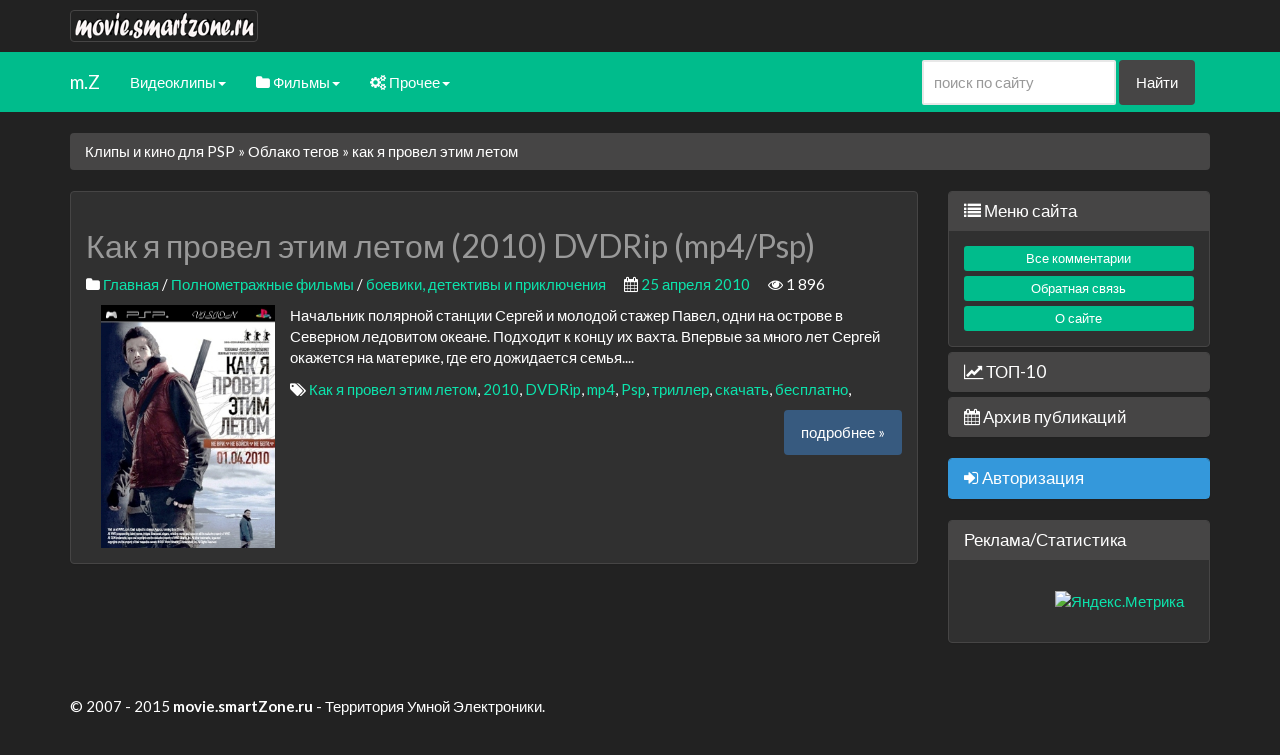

--- FILE ---
content_type: text/html; charset=utf-8
request_url: https://movie.smartzone.ru/tags/%D0%BA%D0%B0%D0%BA%20%D1%8F%20%D0%BF%D1%80%D0%BE%D0%B2%D0%B5%D0%BB%20%D1%8D%D1%82%D0%B8%D0%BC%20%D0%BB%D0%B5%D1%82%D0%BE%D0%BC/
body_size: 10431
content:
<!DOCTYPE html>
<html>
	<head>
		<title>как я провел этим летом » Фильмы и видео клипы для psp на Movie.smartZone.ru</title>
<meta name="charset" content="utf-8">
<meta name="title" content="как я провел этим летом » Фильмы и видео клипы для psp на Movie.smartZone.ru">
<meta name="description" content="Начальник полярной станции Сергей и молодой стажер Павел, одни на острове в Северном ледовитом океане. Подходит к концу их вахта. Впервые за много лет Сергей окажется на материке, где его дожидается семья.">
<meta name="keywords" content="pda video, psp music video, видео для psp, movie.smartzone.ru кино на смартфонах, музыкальное видео на кпк, фильмы на мобильных,">
<meta name="generator" content="DataLife Engine (https://dle-news.ru)">
<link rel="canonical" href="https://movie.smartzone.ru/tags/%D0%BA%D0%B0%D0%BA%20%D1%8F%20%D0%BF%D1%80%D0%BE%D0%B2%D0%B5%D0%BB%20%D1%8D%D1%82%D0%B8%D0%BC%20%D0%BB%D0%B5%D1%82%D0%BE%D0%BC/">
<link rel="alternate" type="application/rss+xml" title="Фильмы и видео клипы для psp на Movie.smartZone.ru" href="https://movie.smartzone.ru/rss.xml">
<link rel="search" type="application/opensearchdescription+xml" title="Фильмы и видео клипы для psp на Movie.smartZone.ru" href="https://movie.smartzone.ru/index.php?do=opensearch">
<meta property="twitter:card" content="summary">
<meta property="twitter:title" content="как я провел этим летом » Фильмы и видео клипы для psp на Movie.smartZone.ru">
<meta property="twitter:description" content="Начальник полярной станции Сергей и молодой стажер Павел, одни на острове в Северном ледовитом океане. Подходит к концу их вахта. Впервые за много лет Сергей окажется на материке, где его дожидается семья.">
<meta property="og:type" content="article">
<meta property="og:site_name" content="Фильмы и видео клипы для psp на Movie.smartZone.ru">
<meta property="og:title" content="как я провел этим летом » Фильмы и видео клипы для psp на Movie.smartZone.ru">
<meta property="og:description" content="Начальник полярной станции Сергей и молодой стажер Павел, одни на острове в Северном ледовитом океане. Подходит к концу их вахта. Впервые за много лет Сергей окажется на материке, где его дожидается семья.">

<script src="/engine/classes/min/index.php?g=general&amp;v=a5979"></script>
<script src="/engine/classes/min/index.php?f=engine/classes/js/jqueryui.js,engine/classes/js/dle_js.js&amp;v=a5979" defer></script>
<script type="application/ld+json">{"@context":"https://schema.org","@graph":[{"@type":"BreadcrumbList","@context":"https://schema.org/","itemListElement":[{"@type":"ListItem","position":1,"item":{"@id":"https://movie.smartzone.ru/","name":"Клипы и кино для PSP"}},{"@type":"ListItem","position":2,"item":{"@id":"https://movie.smartzone.ru/tags/","name":"Облако тегов"}},{"@type":"ListItem","position":3,"item":{"@id":"https://movie.smartzone.ru/tags/%D0%BA%D0%B0%D0%BA%20%D1%8F%20%D0%BF%D1%80%D0%BE%D0%B2%D0%B5%D0%BB%20%D1%8D%D1%82%D0%B8%D0%BC%20%D0%BB%D0%B5%D1%82%D0%BE%D0%BC/","name":"как я провел этим летом"}}]}]}</script>
		<meta name='yandex-verification' content='76a493633d5844d9' />
		<!-- Favicons -->
		<meta name="apple-mobile-web-app-capable" content="yes" />
		<link rel="apple-touch-startup-image" sizes="768x1004" href="/templates/tbs3/images/logo/startup.png" />
		<link rel="apple-touch-icon" href="/templates/tbs3/images/logo/touch-icon.png" />
		<link rel="shortcut icon" href="/favicon.ico" type="image/x-icon" />
		<!-- mobile tags -->
		<meta http-equiv="X-UA-Compatible" content="IE=edge">
		<meta name="viewport" content="width=device-width, initial-scale=1">
		<!-- Bootstrap -->
	<noindex>
		<link href="https://maxcdn.bootstrapcdn.com/bootstrap/3.3.7/css/bootstrap.min.css" rel="stylesheet" >
		<link href="https://maxcdn.bootstrapcdn.com/bootswatch/3.3.7/darkly/bootstrap.min.css" rel="stylesheet">
		<link href="https://maxcdn.bootstrapcdn.com/font-awesome/4.7.0/css/font-awesome.min.css" rel="stylesheet">	
	</noindex>
		<!-- DLE style -->
		<link rel="stylesheet" href="/templates/tbs3/css/engine.css">
		<link rel="stylesheet" href="/templates/tbs3/css/styles.css">
	<noindex>
		<!--[if lt IE 9]>
		  <script src="https://oss.maxcdn.com/html5shiv/3.7.2/html5shiv.min.js"></script>
		  <script src="https://oss.maxcdn.com/respond/1.4.2/respond.min.js"></script>
		<![endif]-->
	</noindex>

	<!-- DLE UniForm -->
	<link rel="stylesheet" href="/engine/classes/min/index.php?charset=utf-8&amp;f=/templates/tbs3/uniform/css/uniform.css&amp;01" />
	<script type="text/javascript" src="/engine/classes/min/index.php?charset=utf-8&amp;f=/templates/tbs3/uniform/js/jquery.magnificpopup.min.js,/templates/tbs3/uniform/js/jquery.ladda.min.js,/templates/tbs3/uniform/js/jquery.form.min.js,/templates/tbs3/uniform/js/uniform.js&amp;01"></script>
	<!-- /DLE UniForm -->



	</head>
	<body>
		<script>
<!--
var dle_root       = '/';
var dle_admin      = '';
var dle_login_hash = '28227e0f9ddbbd07fac7db4760ef0d2bb23f312c';
var dle_group      = 5;
var dle_skin       = 'tbs3';
var dle_wysiwyg    = '0';
var quick_wysiwyg  = '0';
var dle_min_search = '4';
var dle_act_lang   = ["Да", "Нет", "Ввод", "Отмена", "Сохранить", "Удалить", "Загрузка. Пожалуйста, подождите..."];
var menu_short     = 'Быстрое редактирование';
var menu_full      = 'Полное редактирование';
var menu_profile   = 'Просмотр профиля';
var menu_send      = 'Отправить сообщение';
var menu_uedit     = 'Админцентр';
var dle_info       = 'Информация';
var dle_confirm    = 'Подтверждение';
var dle_prompt     = 'Ввод информации';
var dle_req_field  = ["Заполните поле с именем", "Заполните поле с сообщением", "Заполните поле с темой сообщения"];
var dle_del_agree  = 'Вы действительно хотите удалить? Данное действие невозможно будет отменить';
var dle_spam_agree = 'Вы действительно хотите отметить пользователя как спамера? Это приведёт к удалению всех его комментариев';
var dle_c_title    = 'Отправка жалобы';
var dle_complaint  = 'Укажите текст Вашей жалобы для администрации:';
var dle_mail       = 'Ваш e-mail:';
var dle_big_text   = 'Выделен слишком большой участок текста.';
var dle_orfo_title = 'Укажите комментарий для администрации к найденной ошибке на странице:';
var dle_p_send     = 'Отправить';
var dle_p_send_ok  = 'Уведомление успешно отправлено';
var dle_save_ok    = 'Изменения успешно сохранены. Обновить страницу?';
var dle_reply_title= 'Ответ на комментарий';
var dle_tree_comm  = '0';
var dle_del_news   = 'Удалить статью';
var dle_sub_agree  = 'Вы действительно хотите подписаться на комментарии к данной публикации?';
var dle_unsub_agree  = 'Вы действительно хотите отписаться от комментариев к данной публикации?';
var dle_captcha_type  = '0';
var dle_share_interesting  = ["Поделиться ссылкой на выделенный текст", "Twitter", "Facebook", "Вконтакте", "Прямая ссылка:", "Нажмите правой клавишей мыши и выберите «Копировать ссылку»"];
var DLEPlayerLang     = {prev: 'Предыдущий',next: 'Следующий',play: 'Воспроизвести',pause: 'Пауза',mute: 'Выключить звук', unmute: 'Включить звук', settings: 'Настройки', enterFullscreen: 'На полный экран', exitFullscreen: 'Выключить полноэкранный режим', speed: 'Скорость', normal: 'Обычная', quality: 'Качество', pip: 'Режим PiP'};
var allow_dle_delete_news   = false;
var dle_search_delay   = false;
var dle_search_value   = '';
jQuery(function($){
FastSearch();
});
//-->
</script>
		<header>
			<div class="container">     
				<div class="row">
					<div class="col-xs-12 col-sm-12 col-md-12 col-lg-12">
						<div class="header-logo">
							<a href="/"><img src="/templates/movie2014/images/logo_mini.png" class="img-responsive img-thumbnail" alt="logo site"></a>
						</div>
					</div>
				</div>
			</div>
			
	<nav class="navbar navbar-static-top navbar-inverse" role="navigation">
	<div class="container">
	<!-- Brand and toggle get grouped for better mobile display -->
		<div class="navbar-header">
			<button type="button" class="navbar-toggle" data-toggle="collapse" data-target="#bs-example-navbar-collapse-1">
				<span class="sr-only">Toggle navigation</span>
				<span class="icon-bar"></span>
				<span class="icon-bar"></span>
				<span class="icon-bar"></span>
			</button>
			<a class="navbar-brand" href="/" title="перейти на главную страницу сайта movie.smartzone.ru">m.Z</a>
		</div>
		<!-- Collect the nav links, forms, and other content for toggling -->
		<div class="collapse navbar-collapse" id="bs-example-navbar-collapse-1">
			<ul class="nav navbar-nav">
				<li class="dropdown">
					<a href="#" class="dropdown-toggle" data-toggle="dropdown"><i class="icon-folder-close icon-white"> </i> Видеоклипы<b class="caret"></b></a>
					<ul class="dropdown-menu">
						<li><a href="/music_clips/">Все клипы</a></li>
				                        <li><a href="/music_clips/rus_music_video/">Русские исполнители</a></li>
				                        <li><a href="/music_clips/music_video/">Зарубежные клипы</a></li>
						<li class="divider"></li>
						<li class="dropdown-header"><b>По стилям</b></li>
				                        <li><a href="/tags/hip-hop/">hip-hop</a></li>
				                        <li><a href="/tags/house/">club, house</a></li>
				                        <li><a href="/tags/Pop/">pop</a></li>
						
					</ul>
				</li>
				<li class="dropdown">
					<a href="#" class="dropdown-toggle" data-toggle="dropdown"><i class="fa fa-folder"></i> Фильмы<b class="caret"></b></a>
					<ul class="dropdown-menu">
						<li><a href="/movie/fantastica/">Фантастика и фэнтези</a></li>
				                        <li><a href="/movie/traler/">Трейлеры</a></li>
				                        <li><a href="/movie/boevik/">Боевики, детективы</a></li>
				                        <li><a href="/movie/comedy/">Комедии</a></li>
				                        <li><a href="/movie/melodramas/">Мелодрамы и драмы</a></li>
				                        <li><a href="/movie/horror/">Ужастики и трилеры</a></li>
				                        <li><a href="/movie/animation/">Мультфильмы</a></li>
				                        <li><a href="/movie/doc_film/">Документальные фильмы</a></li>
					</ul>
				</li>             
				<li class="dropdown">
					<a href="#" class="dropdown-toggle" data-toggle="dropdown"><i class="fa fa-cogs"></i> Прочее<b class="caret"></b></a>
					<ul class="dropdown-menu">
						<li><a href="/soft_for_video/">Кодеки, проигрыватели и обработка видео</a></li>
                        				<li><a href="/software/">Прочий софт</a></li>
                        				<li><a href="/main/poleznoe/">Полезности и советы</a></li>
                        				<li><a href="/main/">Фильмы для мобильных (mp4)</a></li>
					</ul>
				</li>
			</ul>

								
			<form action="" name="searchform" method="post" id="s_form" class="navbar-form pull-right visible-md visible-lg" role="search" >
				<div class="form-group">
					<input type="hidden" name="do" value="search" />
					<input type="hidden" name="subaction" value="search" />
					<input class="form-control" placeholder="поиск по сайту" name="story" value="" type="text" id="story" />
				</div>
				<input class="btn btn-default" value="Найти" type="submit" />	
			</form>
								

		</div><!-- /.navbar-collapse -->
	 </div> 
	</nav>

		</header>

		<main>
			<div class="container"> 
				
				
				<div class="row">
	<div class="col-xs-12 col-sm-12 col-md-12 col-lg-12">
		<div class="breadcrumb">
			<a href="https://movie.smartzone.ru/">Клипы и кино для PSP</a> &raquo; <a href="https://movie.smartzone.ru/tags/">Облако тегов</a> &raquo; как я провел этим летом
		</div>
	</div>
</div>
				<div class="row">
					<div class="col-xs-12 col-sm-12 col-md-9 col-lg-9">
						
						<div class="col-xs-12 col-sm-12 col-md-12short-news">
	<div class="row">

		<div class="panel panel-default">
			<div class="panel-body">

				<a href="https://movie.smartzone.ru/main/10856-kak-ya-provel-yetim-letom-2010-dvdrip-mp4-psp.html" class="text-muted"><h2>Как я провел этим летом (2010) DVDRip (mp4/Psp)</h2></a>

				<p>
					<i class="fa fa-folder"></i> <a href="https://movie.smartzone.ru/main/">Главная</a> / <a href="https://movie.smartzone.ru/movie/">Полнометражные фильмы</a> / <a href="https://movie.smartzone.ru/movie/boevik/">боевики, детективы и приключения</a>&emsp;
					<i class="fa fa-calendar"></i> <a href="https://movie.smartzone.ru/2010/04/25/" >25 апреля 2010</a>&emsp;
					<i class="fa fa-eye"></i>  1 896
				</p>

				

					<div class="visible-sm visible-md visible-lg">
						<a href="https://movie.smartzone.ru/main/10856-kak-ya-provel-yetim-letom-2010-dvdrip-mp4-psp.html"><img src="/uploads/posts/2010-04/1272141001_selid.jpg" class="img-rounded img-responsive col-sm-3" alt="" /></a>
					</div>

					<div class="visible-xs col-xs-12">
						<p>
							<a href="https://movie.smartzone.ru/main/10856-kak-ya-provel-yetim-letom-2010-dvdrip-mp4-psp.html"><center><img src="/uploads/posts/2010-04/1272141001_selid.jpg" class="img-rounded img-responsive" alt="" /></center></a>
						</p>
					</div>
				

				<p>
					Начальник полярной станции Сергей и молодой стажер Павел, одни на острове в Северном ледовитом океане. Подходит к концу их вахта. Впервые за много лет Сергей окажется на материке, где его дожидается семья....
				</p>
				
					<p>
						<i class="fa fa-tags"></i> <a href="https://movie.smartzone.ru/tags/%D0%BA%D0%B0%D0%BA%20%D1%8F%20%D0%BF%D1%80%D0%BE%D0%B2%D0%B5%D0%BB%20%D1%8D%D1%82%D0%B8%D0%BC%20%D0%BB%D0%B5%D1%82%D0%BE%D0%BC/">Как я провел этим летом</a>, <a href="https://movie.smartzone.ru/tags/2010/">2010</a>, <a href="https://movie.smartzone.ru/tags/dvdrip/">DVDRip</a>, <a href="https://movie.smartzone.ru/tags/mp4/">mp4</a>, <a href="https://movie.smartzone.ru/tags/psp/">Psp</a>, <a href="https://movie.smartzone.ru/tags/%D1%82%D1%80%D0%B8%D0%BB%D0%BB%D0%B5%D1%80/">триллер</a>, <a href="https://movie.smartzone.ru/tags/%D1%81%D0%BA%D0%B0%D1%87%D0%B0%D1%82%D1%8C/">скачать</a>, <a href="https://movie.smartzone.ru/tags/%D0%B1%D0%B5%D1%81%D0%BF%D0%BB%D0%B0%D1%82%D0%BD%D0%BE/">бесплатно</a>, <a href="https://movie.smartzone.ru/tags//"></a>
					</p>
				
				
				<div class="hidden-xs">
					<p class="text-right">
						<a class="btn btn-primary" href="https://movie.smartzone.ru/main/10856-kak-ya-provel-yetim-letom-2010-dvdrip-mp4-psp.html">подробнее &raquo;</a>
					</p>
				</div>

				<div class="visible-xs">
					<p>
						<a class="btn btn-primary btn-block" href="https://movie.smartzone.ru/main/10856-kak-ya-provel-yetim-letom-2010-dvdrip-mp4-psp.html">подробнее &raquo;</a>
					</p>
				</div>

			</div>
		</div>

	</div>
</div>
					</div>
					<div class="col-xs-12 col-sm-12 col-md-3 col-lg-3">
						<div class="panel-group" id="accordion">

	<div class="panel panel-default">
		<div class="panel-heading">
			<h4 class="panel-title"><a data-toggle="collapse" data-parent="#accordion" href="#collapseSB01"><i class="fa fa-list"></i> Меню сайта</a></h4>
		</div>
		<div id="collapseSB01" class="panel-collapse collapse in">
			<div class="panel-body">
			<a href="/?do=lastcomments" class="btn btn-success btn-block btn-xs">Все комментарии</a>
			<a data-uf-open="/engine/ajax/uniform/uniform.php" data-uf-settings='{"formConfig": "feedback"}' class="btn btn-success btn-block btn-xs">Обратная связь</a>
			<!--noindex--><a href="http://smartzone.ru/about.html" target="_blank" class="btn btn-success btn-block btn-xs">О сайте</a><!--/noindex-->
			</div>
		</div>
	</div>


	<div class="panel panel-default">
		<div class="panel-heading">
			<h4 class="panel-title"><a data-toggle="collapse" data-parent="#accordion" href="#collapseSB03"><i class="fa fa-line-chart"></i> ТОП-10</a></h4>
		</div>
		<div id="collapseSB03" class="panel-collapse collapse">
			
			<ul class="list-group">
				
			</ul>
		</div>
	</div>

	<div class="panel panel-default">
		<div class="panel-heading">
			<h4 class="panel-title"><a data-toggle="collapse" data-parent="#accordion" href="#collapseSB05"><i class="fa fa-calendar"></i> Архив публикаций</a></h4>
		</div>
		<div id="collapseSB05" class="panel-collapse collapse">
			<div class="panel-body">
				<ul class="list-unstyled">
					<a class="archives" href="https://movie.smartzone.ru/2024/02/"><b>Февраль 2024 (6)</b></a><br /><a class="archives" href="https://movie.smartzone.ru/2024/01/"><b>Январь 2024 (2)</b></a><br /><a class="archives" href="https://movie.smartzone.ru/2023/12/"><b>Декабрь 2023 (3)</b></a><br /><a class="archives" href="https://movie.smartzone.ru/2023/11/"><b>Ноябрь 2023 (8)</b></a><br /><a class="archives" href="https://movie.smartzone.ru/2023/10/"><b>Октябрь 2023 (2)</b></a><br /><a class="archives" href="https://movie.smartzone.ru/2023/09/"><b>Сентябрь 2023 (1)</b></a><br /><div id="dle_news_archive" style="display:none;"><a class="archives" href="https://movie.smartzone.ru/2023/07/"><b>Июль 2023 (2)</b></a><br /><a class="archives" href="https://movie.smartzone.ru/2023/06/"><b>Июнь 2023 (2)</b></a><br /><a class="archives" href="https://movie.smartzone.ru/2023/05/"><b>Май 2023 (6)</b></a><br /><a class="archives" href="https://movie.smartzone.ru/2023/04/"><b>Апрель 2023 (2)</b></a><br /><a class="archives" href="https://movie.smartzone.ru/2023/03/"><b>Март 2023 (6)</b></a><br /><a class="archives" href="https://movie.smartzone.ru/2023/02/"><b>Февраль 2023 (5)</b></a><br /><a class="archives" href="https://movie.smartzone.ru/2023/01/"><b>Январь 2023 (11)</b></a><br /><a class="archives" href="https://movie.smartzone.ru/2022/12/"><b>Декабрь 2022 (19)</b></a><br /><a class="archives" href="https://movie.smartzone.ru/2022/11/"><b>Ноябрь 2022 (14)</b></a><br /><a class="archives" href="https://movie.smartzone.ru/2022/10/"><b>Октябрь 2022 (9)</b></a><br /><a class="archives" href="https://movie.smartzone.ru/2022/09/"><b>Сентябрь 2022 (5)</b></a><br /><a class="archives" href="https://movie.smartzone.ru/2022/08/"><b>Август 2022 (5)</b></a><br /><a class="archives" href="https://movie.smartzone.ru/2022/06/"><b>Июнь 2022 (7)</b></a><br /><a class="archives" href="https://movie.smartzone.ru/2022/05/"><b>Май 2022 (8)</b></a><br /><a class="archives" href="https://movie.smartzone.ru/2022/04/"><b>Апрель 2022 (6)</b></a><br /><a class="archives" href="https://movie.smartzone.ru/2022/03/"><b>Март 2022 (5)</b></a><br /><a class="archives" href="https://movie.smartzone.ru/2022/02/"><b>Февраль 2022 (10)</b></a><br /><a class="archives" href="https://movie.smartzone.ru/2022/01/"><b>Январь 2022 (15)</b></a><br /><a class="archives" href="https://movie.smartzone.ru/2021/12/"><b>Декабрь 2021 (32)</b></a><br /><a class="archives" href="https://movie.smartzone.ru/2021/11/"><b>Ноябрь 2021 (47)</b></a><br /><a class="archives" href="https://movie.smartzone.ru/2021/10/"><b>Октябрь 2021 (51)</b></a><br /><a class="archives" href="https://movie.smartzone.ru/2021/09/"><b>Сентябрь 2021 (46)</b></a><br /><a class="archives" href="https://movie.smartzone.ru/2021/08/"><b>Август 2021 (36)</b></a><br /><a class="archives" href="https://movie.smartzone.ru/2021/07/"><b>Июль 2021 (52)</b></a><br /><a class="archives" href="https://movie.smartzone.ru/2021/06/"><b>Июнь 2021 (43)</b></a><br /><a class="archives" href="https://movie.smartzone.ru/2021/05/"><b>Май 2021 (46)</b></a><br /><a class="archives" href="https://movie.smartzone.ru/2021/04/"><b>Апрель 2021 (55)</b></a><br /><a class="archives" href="https://movie.smartzone.ru/2021/03/"><b>Март 2021 (43)</b></a><br /><a class="archives" href="https://movie.smartzone.ru/2021/02/"><b>Февраль 2021 (45)</b></a><br /><a class="archives" href="https://movie.smartzone.ru/2021/01/"><b>Январь 2021 (43)</b></a><br /><a class="archives" href="https://movie.smartzone.ru/2020/12/"><b>Декабрь 2020 (43)</b></a><br /><a class="archives" href="https://movie.smartzone.ru/2020/11/"><b>Ноябрь 2020 (31)</b></a><br /><a class="archives" href="https://movie.smartzone.ru/2020/10/"><b>Октябрь 2020 (79)</b></a><br /><a class="archives" href="https://movie.smartzone.ru/2020/09/"><b>Сентябрь 2020 (59)</b></a><br /><a class="archives" href="https://movie.smartzone.ru/2020/08/"><b>Август 2020 (76)</b></a><br /><a class="archives" href="https://movie.smartzone.ru/2020/07/"><b>Июль 2020 (73)</b></a><br /><a class="archives" href="https://movie.smartzone.ru/2020/06/"><b>Июнь 2020 (68)</b></a><br /><a class="archives" href="https://movie.smartzone.ru/2020/05/"><b>Май 2020 (58)</b></a><br /><a class="archives" href="https://movie.smartzone.ru/2020/04/"><b>Апрель 2020 (79)</b></a><br /><a class="archives" href="https://movie.smartzone.ru/2020/03/"><b>Март 2020 (76)</b></a><br /><a class="archives" href="https://movie.smartzone.ru/2020/02/"><b>Февраль 2020 (51)</b></a><br /><a class="archives" href="https://movie.smartzone.ru/2020/01/"><b>Январь 2020 (15)</b></a><br /><a class="archives" href="https://movie.smartzone.ru/2019/12/"><b>Декабрь 2019 (7)</b></a><br /><a class="archives" href="https://movie.smartzone.ru/2019/11/"><b>Ноябрь 2019 (8)</b></a><br /><a class="archives" href="https://movie.smartzone.ru/2019/10/"><b>Октябрь 2019 (6)</b></a><br /><a class="archives" href="https://movie.smartzone.ru/2019/09/"><b>Сентябрь 2019 (52)</b></a><br /><a class="archives" href="https://movie.smartzone.ru/2019/08/"><b>Август 2019 (74)</b></a><br /><a class="archives" href="https://movie.smartzone.ru/2019/07/"><b>Июль 2019 (81)</b></a><br /><a class="archives" href="https://movie.smartzone.ru/2019/06/"><b>Июнь 2019 (65)</b></a><br /><a class="archives" href="https://movie.smartzone.ru/2019/05/"><b>Май 2019 (71)</b></a><br /><a class="archives" href="https://movie.smartzone.ru/2019/04/"><b>Апрель 2019 (72)</b></a><br /><a class="archives" href="https://movie.smartzone.ru/2019/03/"><b>Март 2019 (62)</b></a><br /><a class="archives" href="https://movie.smartzone.ru/2019/02/"><b>Февраль 2019 (62)</b></a><br /><a class="archives" href="https://movie.smartzone.ru/2019/01/"><b>Январь 2019 (53)</b></a><br /><a class="archives" href="https://movie.smartzone.ru/2018/12/"><b>Декабрь 2018 (54)</b></a><br /><a class="archives" href="https://movie.smartzone.ru/2018/11/"><b>Ноябрь 2018 (87)</b></a><br /><a class="archives" href="https://movie.smartzone.ru/2018/10/"><b>Октябрь 2018 (74)</b></a><br /><a class="archives" href="https://movie.smartzone.ru/2018/09/"><b>Сентябрь 2018 (79)</b></a><br /><a class="archives" href="https://movie.smartzone.ru/2018/08/"><b>Август 2018 (76)</b></a><br /><a class="archives" href="https://movie.smartzone.ru/2018/07/"><b>Июль 2018 (67)</b></a><br /><a class="archives" href="https://movie.smartzone.ru/2018/06/"><b>Июнь 2018 (82)</b></a><br /><a class="archives" href="https://movie.smartzone.ru/2018/05/"><b>Май 2018 (64)</b></a><br /><a class="archives" href="https://movie.smartzone.ru/2018/04/"><b>Апрель 2018 (74)</b></a><br /><a class="archives" href="https://movie.smartzone.ru/2018/03/"><b>Март 2018 (73)</b></a><br /><a class="archives" href="https://movie.smartzone.ru/2018/02/"><b>Февраль 2018 (27)</b></a><br /><a class="archives" href="https://movie.smartzone.ru/2018/01/"><b>Январь 2018 (20)</b></a><br /><a class="archives" href="https://movie.smartzone.ru/2017/12/"><b>Декабрь 2017 (15)</b></a><br /><a class="archives" href="https://movie.smartzone.ru/2017/11/"><b>Ноябрь 2017 (18)</b></a><br /><a class="archives" href="https://movie.smartzone.ru/2017/10/"><b>Октябрь 2017 (8)</b></a><br /><a class="archives" href="https://movie.smartzone.ru/2017/09/"><b>Сентябрь 2017 (6)</b></a><br /><a class="archives" href="https://movie.smartzone.ru/2017/08/"><b>Август 2017 (6)</b></a><br /><a class="archives" href="https://movie.smartzone.ru/2017/07/"><b>Июль 2017 (6)</b></a><br /><a class="archives" href="https://movie.smartzone.ru/2017/06/"><b>Июнь 2017 (14)</b></a><br /><a class="archives" href="https://movie.smartzone.ru/2017/05/"><b>Май 2017 (23)</b></a><br /><a class="archives" href="https://movie.smartzone.ru/2017/04/"><b>Апрель 2017 (18)</b></a><br /><a class="archives" href="https://movie.smartzone.ru/2017/03/"><b>Март 2017 (28)</b></a><br /><a class="archives" href="https://movie.smartzone.ru/2017/02/"><b>Февраль 2017 (29)</b></a><br /><a class="archives" href="https://movie.smartzone.ru/2017/01/"><b>Январь 2017 (17)</b></a><br /><a class="archives" href="https://movie.smartzone.ru/2016/12/"><b>Декабрь 2016 (8)</b></a><br /><a class="archives" href="https://movie.smartzone.ru/2016/11/"><b>Ноябрь 2016 (9)</b></a><br /><a class="archives" href="https://movie.smartzone.ru/2016/10/"><b>Октябрь 2016 (7)</b></a><br /><a class="archives" href="https://movie.smartzone.ru/2016/09/"><b>Сентябрь 2016 (1)</b></a><br /><a class="archives" href="https://movie.smartzone.ru/2016/08/"><b>Август 2016 (4)</b></a><br /><a class="archives" href="https://movie.smartzone.ru/2016/07/"><b>Июль 2016 (3)</b></a><br /><a class="archives" href="https://movie.smartzone.ru/2016/06/"><b>Июнь 2016 (2)</b></a><br /><a class="archives" href="https://movie.smartzone.ru/2016/05/"><b>Май 2016 (4)</b></a><br /><a class="archives" href="https://movie.smartzone.ru/2016/04/"><b>Апрель 2016 (7)</b></a><br /><a class="archives" href="https://movie.smartzone.ru/2016/03/"><b>Март 2016 (6)</b></a><br /><a class="archives" href="https://movie.smartzone.ru/2016/02/"><b>Февраль 2016 (4)</b></a><br /><a class="archives" href="https://movie.smartzone.ru/2016/01/"><b>Январь 2016 (9)</b></a><br /><a class="archives" href="https://movie.smartzone.ru/2015/12/"><b>Декабрь 2015 (8)</b></a><br /><a class="archives" href="https://movie.smartzone.ru/2015/11/"><b>Ноябрь 2015 (7)</b></a><br /><a class="archives" href="https://movie.smartzone.ru/2015/10/"><b>Октябрь 2015 (9)</b></a><br /><a class="archives" href="https://movie.smartzone.ru/2015/09/"><b>Сентябрь 2015 (5)</b></a><br /><a class="archives" href="https://movie.smartzone.ru/2015/08/"><b>Август 2015 (4)</b></a><br /><a class="archives" href="https://movie.smartzone.ru/2015/07/"><b>Июль 2015 (4)</b></a><br /><a class="archives" href="https://movie.smartzone.ru/2015/06/"><b>Июнь 2015 (6)</b></a><br /><a class="archives" href="https://movie.smartzone.ru/2015/05/"><b>Май 2015 (5)</b></a><br /><a class="archives" href="https://movie.smartzone.ru/2015/04/"><b>Апрель 2015 (11)</b></a><br /><a class="archives" href="https://movie.smartzone.ru/2015/03/"><b>Март 2015 (11)</b></a><br /><a class="archives" href="https://movie.smartzone.ru/2015/02/"><b>Февраль 2015 (10)</b></a><br /><a class="archives" href="https://movie.smartzone.ru/2015/01/"><b>Январь 2015 (11)</b></a><br /><a class="archives" href="https://movie.smartzone.ru/2014/12/"><b>Декабрь 2014 (16)</b></a><br /><a class="archives" href="https://movie.smartzone.ru/2014/11/"><b>Ноябрь 2014 (12)</b></a><br /><a class="archives" href="https://movie.smartzone.ru/2014/10/"><b>Октябрь 2014 (10)</b></a><br /><a class="archives" href="https://movie.smartzone.ru/2014/09/"><b>Сентябрь 2014 (5)</b></a><br /><a class="archives" href="https://movie.smartzone.ru/2014/08/"><b>Август 2014 (6)</b></a><br /><a class="archives" href="https://movie.smartzone.ru/2014/07/"><b>Июль 2014 (17)</b></a><br /><a class="archives" href="https://movie.smartzone.ru/2014/06/"><b>Июнь 2014 (7)</b></a><br /><a class="archives" href="https://movie.smartzone.ru/2014/05/"><b>Май 2014 (15)</b></a><br /><a class="archives" href="https://movie.smartzone.ru/2014/04/"><b>Апрель 2014 (12)</b></a><br /><a class="archives" href="https://movie.smartzone.ru/2014/03/"><b>Март 2014 (12)</b></a><br /><a class="archives" href="https://movie.smartzone.ru/2014/02/"><b>Февраль 2014 (12)</b></a><br /><a class="archives" href="https://movie.smartzone.ru/2014/01/"><b>Январь 2014 (11)</b></a><br /><a class="archives" href="https://movie.smartzone.ru/2013/12/"><b>Декабрь 2013 (6)</b></a><br /><a class="archives" href="https://movie.smartzone.ru/2013/11/"><b>Ноябрь 2013 (10)</b></a><br /><a class="archives" href="https://movie.smartzone.ru/2013/10/"><b>Октябрь 2013 (13)</b></a><br /><a class="archives" href="https://movie.smartzone.ru/2013/09/"><b>Сентябрь 2013 (11)</b></a><br /><a class="archives" href="https://movie.smartzone.ru/2013/08/"><b>Август 2013 (8)</b></a><br /><a class="archives" href="https://movie.smartzone.ru/2013/07/"><b>Июль 2013 (4)</b></a><br /><a class="archives" href="https://movie.smartzone.ru/2013/06/"><b>Июнь 2013 (14)</b></a><br /><a class="archives" href="https://movie.smartzone.ru/2013/05/"><b>Май 2013 (13)</b></a><br /><a class="archives" href="https://movie.smartzone.ru/2013/04/"><b>Апрель 2013 (46)</b></a><br /><a class="archives" href="https://movie.smartzone.ru/2013/03/"><b>Март 2013 (30)</b></a><br /><a class="archives" href="https://movie.smartzone.ru/2013/02/"><b>Февраль 2013 (38)</b></a><br /><a class="archives" href="https://movie.smartzone.ru/2013/01/"><b>Январь 2013 (35)</b></a><br /><a class="archives" href="https://movie.smartzone.ru/2012/12/"><b>Декабрь 2012 (40)</b></a><br /><a class="archives" href="https://movie.smartzone.ru/2012/11/"><b>Ноябрь 2012 (43)</b></a><br /><a class="archives" href="https://movie.smartzone.ru/2012/10/"><b>Октябрь 2012 (40)</b></a><br /><a class="archives" href="https://movie.smartzone.ru/2012/09/"><b>Сентябрь 2012 (30)</b></a><br /><a class="archives" href="https://movie.smartzone.ru/2012/08/"><b>Август 2012 (26)</b></a><br /><a class="archives" href="https://movie.smartzone.ru/2012/07/"><b>Июль 2012 (3)</b></a><br /><a class="archives" href="https://movie.smartzone.ru/2012/06/"><b>Июнь 2012 (23)</b></a><br /><a class="archives" href="https://movie.smartzone.ru/2012/05/"><b>Май 2012 (28)</b></a><br /><a class="archives" href="https://movie.smartzone.ru/2012/04/"><b>Апрель 2012 (46)</b></a><br /><a class="archives" href="https://movie.smartzone.ru/2012/03/"><b>Март 2012 (60)</b></a><br /><a class="archives" href="https://movie.smartzone.ru/2012/02/"><b>Февраль 2012 (81)</b></a><br /><a class="archives" href="https://movie.smartzone.ru/2012/01/"><b>Январь 2012 (65)</b></a><br /><a class="archives" href="https://movie.smartzone.ru/2011/12/"><b>Декабрь 2011 (57)</b></a><br /><a class="archives" href="https://movie.smartzone.ru/2011/11/"><b>Ноябрь 2011 (31)</b></a><br /><a class="archives" href="https://movie.smartzone.ru/2011/10/"><b>Октябрь 2011 (79)</b></a><br /><a class="archives" href="https://movie.smartzone.ru/2011/09/"><b>Сентябрь 2011 (10)</b></a><br /><a class="archives" href="https://movie.smartzone.ru/2011/08/"><b>Август 2011 (22)</b></a><br /><a class="archives" href="https://movie.smartzone.ru/2011/07/"><b>Июль 2011 (46)</b></a><br /><a class="archives" href="https://movie.smartzone.ru/2011/06/"><b>Июнь 2011 (37)</b></a><br /><a class="archives" href="https://movie.smartzone.ru/2011/05/"><b>Май 2011 (36)</b></a><br /><a class="archives" href="https://movie.smartzone.ru/2011/04/"><b>Апрель 2011 (31)</b></a><br /><a class="archives" href="https://movie.smartzone.ru/2011/03/"><b>Март 2011 (49)</b></a><br /><a class="archives" href="https://movie.smartzone.ru/2011/02/"><b>Февраль 2011 (32)</b></a><br /><a class="archives" href="https://movie.smartzone.ru/2011/01/"><b>Январь 2011 (83)</b></a><br /><a class="archives" href="https://movie.smartzone.ru/2010/12/"><b>Декабрь 2010 (145)</b></a><br /><a class="archives" href="https://movie.smartzone.ru/2010/11/"><b>Ноябрь 2010 (121)</b></a><br /><a class="archives" href="https://movie.smartzone.ru/2010/10/"><b>Октябрь 2010 (54)</b></a><br /><a class="archives" href="https://movie.smartzone.ru/2010/09/"><b>Сентябрь 2010 (62)</b></a><br /><a class="archives" href="https://movie.smartzone.ru/2010/08/"><b>Август 2010 (146)</b></a><br /><a class="archives" href="https://movie.smartzone.ru/2010/07/"><b>Июль 2010 (221)</b></a><br /><a class="archives" href="https://movie.smartzone.ru/2010/06/"><b>Июнь 2010 (211)</b></a><br /><a class="archives" href="https://movie.smartzone.ru/2010/05/"><b>Май 2010 (199)</b></a><br /><a class="archives" href="https://movie.smartzone.ru/2010/04/"><b>Апрель 2010 (189)</b></a><br /><a class="archives" href="https://movie.smartzone.ru/2010/03/"><b>Март 2010 (150)</b></a><br /><a class="archives" href="https://movie.smartzone.ru/2010/02/"><b>Февраль 2010 (188)</b></a><br /><a class="archives" href="https://movie.smartzone.ru/2010/01/"><b>Январь 2010 (248)</b></a><br /><a class="archives" href="https://movie.smartzone.ru/2009/12/"><b>Декабрь 2009 (184)</b></a><br /><a class="archives" href="https://movie.smartzone.ru/2009/11/"><b>Ноябрь 2009 (156)</b></a><br /><a class="archives" href="https://movie.smartzone.ru/2009/10/"><b>Октябрь 2009 (173)</b></a><br /><a class="archives" href="https://movie.smartzone.ru/2009/09/"><b>Сентябрь 2009 (117)</b></a><br /><a class="archives" href="https://movie.smartzone.ru/2009/08/"><b>Август 2009 (134)</b></a><br /><a class="archives" href="https://movie.smartzone.ru/2009/07/"><b>Июль 2009 (164)</b></a><br /><a class="archives" href="https://movie.smartzone.ru/2009/06/"><b>Июнь 2009 (159)</b></a><br /><a class="archives" href="https://movie.smartzone.ru/2009/05/"><b>Май 2009 (100)</b></a><br /><a class="archives" href="https://movie.smartzone.ru/2009/04/"><b>Апрель 2009 (38)</b></a><br /><a class="archives" href="https://movie.smartzone.ru/2009/03/"><b>Март 2009 (133)</b></a><br /><a class="archives" href="https://movie.smartzone.ru/2009/02/"><b>Февраль 2009 (174)</b></a><br /><a class="archives" href="https://movie.smartzone.ru/2009/01/"><b>Январь 2009 (166)</b></a><br /><a class="archives" href="https://movie.smartzone.ru/2008/12/"><b>Декабрь 2008 (255)</b></a><br /><a class="archives" href="https://movie.smartzone.ru/2008/11/"><b>Ноябрь 2008 (132)</b></a><br /><a class="archives" href="https://movie.smartzone.ru/2008/10/"><b>Октябрь 2008 (45)</b></a><br /><a class="archives" href="https://movie.smartzone.ru/2008/09/"><b>Сентябрь 2008 (122)</b></a><br /><a class="archives" href="https://movie.smartzone.ru/2008/08/"><b>Август 2008 (124)</b></a><br /><a class="archives" href="https://movie.smartzone.ru/2008/07/"><b>Июль 2008 (15)</b></a><br /><a class="archives" href="https://movie.smartzone.ru/2008/06/"><b>Июнь 2008 (18)</b></a><br /><a class="archives" href="https://movie.smartzone.ru/2008/05/"><b>Май 2008 (36)</b></a><br /><a class="archives" href="https://movie.smartzone.ru/2008/04/"><b>Апрель 2008 (68)</b></a><br /><a class="archives" href="https://movie.smartzone.ru/2008/03/"><b>Март 2008 (51)</b></a><br /><a class="archives" href="https://movie.smartzone.ru/2008/02/"><b>Февраль 2008 (22)</b></a><br /><a class="archives" href="https://movie.smartzone.ru/2008/01/"><b>Январь 2008 (15)</b></a><br /><a class="archives" href="https://movie.smartzone.ru/2007/12/"><b>Декабрь 2007 (24)</b></a><br /><a class="archives" href="https://movie.smartzone.ru/2007/11/"><b>Ноябрь 2007 (13)</b></a><br /><a class="archives" href="https://movie.smartzone.ru/2007/10/"><b>Октябрь 2007 (16)</b></a><br /><a class="archives" href="https://movie.smartzone.ru/2007/09/"><b>Сентябрь 2007 (34)</b></a><br /><a class="archives" href="https://movie.smartzone.ru/2007/08/"><b>Август 2007 (6)</b></a><br /><a class="archives" href="https://movie.smartzone.ru/2007/07/"><b>Июль 2007 (28)</b></a><br /><a class="archives" href="https://movie.smartzone.ru/2007/06/"><b>Июнь 2007 (18)</b></a><br /><a class="archives" href="https://movie.smartzone.ru/2007/05/"><b>Май 2007 (30)</b></a><br /><a class="archives" href="https://movie.smartzone.ru/2007/04/"><b>Апрель 2007 (48)</b></a><br /><a class="archives" href="https://movie.smartzone.ru/2007/03/"><b>Март 2007 (65)</b></a><br /><a class="archives" href="https://movie.smartzone.ru/2007/02/"><b>Февраль 2007 (65)</b></a><br /></div><div id="dle_news_archive_link" ><br /><a class="archives" onclick="$('#dle_news_archive').toggle('blind',{},700); return false;" href="#">Показать / скрыть весь архив</a></div>
				</ul>
			</div>
		</div>
	</div>

</div>

<div class="panel panel-info">
	<div class="panel-heading">
		<h4 class="panel-title">
			<a href="#" data-toggle="modal" data-target="#LoginModal">
				
				<i class="fa fa-sign-in"></i> Авторизация
			</a>
		</h4>
	</div>
</div>


<div class="panel panel-default hidden-xs">
	<div class="panel-heading">
		<h4 class="panel-title"><a data-toggle="collapse" data-parent="#accordion" href="#collapseSB04">Реклама/Статистика</a></h4>
	</div>
	<div id="collapseSB04" class="panel-collapse collapse in">
		<div class="panel-body"> 
			<p>
				<div style=\"padding: 5px;\">
<script type="text/javascript">
<!--
var _acic={dataProvider:10};(function(){var e=document.createElement("script");e.type="text/javascript";e.async=true;e.src="https://www.acint.net/aci.js";var t=document.getElementsByTagName("script")[0];t.parentNode.insertBefore(e,t)})()
//-->
</script>
</div>
			</p>
			
			
			<p>   
			       	<noindex>
<!--Openstat--><span id="openstat2078751"></span><script type="text/javascript">
var openstat = { counter: 2078751, image: 5012, next: openstat, track_links: "all" }; document.write(unescape("%3Cscript%20src=%22http" +
(("https:" == document.location.protocol) ? "s" : "") +
"://openstat.net/cnt.js%22%20defer=%22defer%22%3E%3C/script%3E"));
</script><!--/Openstat-->

<!--LiveInternet counter--><script type="text/javascript"><!--
document.write("<a href=\'http://www.liveinternet.ru/click\' "+
"target=_blank><img src=\'http://counter.yadro.ru/hit?t15.6;r"+
escape(document.referrer)+((typeof(screen)=="undefined")?"":
";s"+screen.width+"*"+screen.height+"*"+(screen.colorDepth?
screen.colorDepth:screen.pixelDepth))+";u"+escape(document.URL)+
";"+Math.random()+
"\' alt=\'\' title=\'LiveInternet: показано число просмотров за 24 часа, посетителей за 24 часа и за сегодн\\я\' "+
"border=0 width=88 height=31><\/a>")//--></script><!--/LiveInternet-->



<!-- Yandex.Metrika informer -->
<a href="http://metrika.yandex.ru/stat/?id=6087601&amp;from=informer"
target="_blank" rel="nofollow"><img src="//bs.yandex.ru/informer/6087601/3_1_FFFFFFFF_EFEFEFFF_0_pageviews"
style="width:88px; height:31px; border:0;" alt="Яндекс.Метрика" title="Яндекс.Метрика: данные за сегодня (просмотры, визиты и уникальные посетители)" onclick="try{Ya.Metrika.informer({i:this,id:6087601,type:0,lang:\'ru\'});return false}catch(e){}"/></a>
<!-- /Yandex.Metrika informer -->

<!-- Yandex.Metrika counter -->
<div style="display:none;"><script type="text/javascript">
(function(w, c) {
    (w[c] = w[c] || []).push(function() {
        try {
            w.yaCounter6087601 = new Ya.Metrika({id:6087601, enableAll: true, webvisor:true});
        }
        catch(e) { }
    });
})(window, "yandex_metrika_callbacks");
</script></div>
<script src="//mc.yandex.ru/metrika/watch.js" type="text/javascript" defer="defer"></script>
<noscript><div><img src="//mc.yandex.ru/watch/6087601" style="position:absolute; left:-9999px;" alt="" /></div></noscript>
<!-- /Yandex.Metrika counter -->




</noindex>
			</p>
	          		
		</div>
	</div>
</div>

					</div>
				</div>
			</div>
		</main>

		<footer>
			<!-- <div class="row bg-grey">
	<div class="container">
		
			<div class="col-md-3 col-sm-6 col-xs-6">
				<p>
					<ul class="list-unstyled">
						<li><a href="#">Портфолио</a></li>
						<li><a href="#">Продукты</a></li>
						<li><a href="#">Проекты</a></li>
						<li><a href="#">Инструкции</a></li>
						
					</ul>
				</p>
			</div>
			<div class="col-md-3 col-sm-6 col-xs-6">
				<p>	
					<ul class="list-unstyled">
						<li><a href="#">Страница контактов</a></li>
						<li><a href="/index.php?do=feedback">Форма обратной связи</a></li>
						<li><a href="mailto:mail@tcse-cms.com">Написать email</a></li>
						<li><a href="tel:+78123092624">Позвонить +7 (812) 309-26-24</a></li>
						<li><a href="/?do=lastcomments">Лента комментариев</a></li>
					</ul>	
					
				</p>
			</div>
			<div class="col-md-3 col-sm-6 col-xs-6">
				<p>
					<ul class="list-unstyled">
						<li><a href="#">Заполнить анкету</a></li>
						<li><a href="#">Бриф на разработку сайта</a></li>
						<li><a href="#">Бриф на дизайн-макета сайта</a></li>
						<li><a href="#">Оценочная смета</a></li>
					</ul>
					            
				</p>
			</div>
			<div class="col-md-3 col-sm-6 col-xs-6">
				<p>
					<ul class="list-unstyled">
						<li><a href="#">Цены</a></li>
						<li><a href="#">Услуги</a></li>
						<li><a href="#">Абонентское обслуживание</a></li>
						<li><a href="#">Постпродажная поддержка</a></li>
					</ul>
					            
				</p>
			</div>
		
	</div>
</div> -->
			<div class="container">     
				<div class="row">
					<div class="col-xs-12 col-sm-12 col-md-12 col-lg-12">
						<p>&emsp;</p>
						<p>
							&copy; 2007 - 2015 <b>movie.smartZone.ru </b>  - 
							Территория Умной Электроники.<br>
          							Разработано в <noindex><a href="http://tcse-cms.com">TCSE-cms.com</a></noindex>
						</p>
						<p>
							<div class="well well-lg"><table>
  <tbody>
    <tr>
      <td style="text-align: justify;">
<div style="padding: 10px;">
Если вы являетесь правообладателем на контент, ссылки на который
разместили наши пользователи, пожалуйста, ознакомтесь с <a
 href="http://movie.smartzone.ru/prava.html"><span
 style="color: rgb(255, 0, 0); font-weight: bold;">данной</span></a><span
 style="font-weight: bold;"> </span>информацией&nbsp;.
<br><br>
Все ссылки на видео
(программы), представлены исключительно для ознакомительного
просмотра и расположены не на нашем сервере. Все файлы лежат на
сторонних серверах, к которым сайт movie.smartZone.ru не имеет никакого
отношения. Наш сайт является лишь блогом, на котором пользователи
выкладывают ссылки на эти файлы, которые доступны публично. После
просмотра Вы обязаны удалить скачанные файлы и приобрести легальную
копию.<br>
</div>
      </td>
    </tr>
  </tbody>
</table></div>
						</p>
						<p>&emsp;</p>
					</div>
				</div>
			</div>
		</footer>


		<!-- Login Modal -->
		<div class="modal fade" id="LoginModal" tabindex="-1" role="dialog"  aria-labelledby="LoginModal"  aria-hidden="true">
			<div class="modal-dialog">
				<div class="modal-content">
					<div class="modal-header">
						<button type="button" class="close" data-dismiss="modal"><span aria-hidden="true">&times;</span><span class="sr-only">Закрыть</span></button>
						<h4 class="modal-title">Форма авторизации</h4>
					</div>
					<div class="modal-body">
						




	<div>
		<h4><i class="fa fa-sign-in"></i> Вход на сайт</h4>
		
		<p>
			<form  role="form" method="post" action="">
				<div class="form-group">
					<label for="inputEmail">Логин:</label>
					<input class="form-control" type="text" id="inputEmail" name="login_name" />
				</div>
				<div class="form-group">
					<label for="inputPassword">Пароль:</label>
					<input class="form-control" type="password" id="inputPassword" name="login_password" />
				</div>
				<div class="checkbox">
					<label><input type="checkbox" value="1" name="login_not_save" /> Запомнить</label>
				</div>
				<button type="submit" class="btn btn-success">Войти</button>
				<input class="form-control" name="login" type="hidden" id="login" value="submit" />

			</form>
		</p>
		<p>
			<a href="https://movie.smartzone.ru/index.php?do=register" class="btn btn-default">Регистрация на сайте!</a>
			<a href="https://movie.smartzone.ru/index.php?do=lostpassword" class="btn btn-default">Забыли пароль?</a>
		</p>
		<p><br></p>
	</div>

	<div>
		<h4><i class="fa fa-key"></i> Использовать социальные сети</h4>
		<p>
			
			
			
			
			
		</p>	
	</div>



					</div>
					<div class="modal-footer">
						<button type="button" class="btn btn-info" data-dismiss="modal"><i class="fa fa-home"></i> Ясно</button>
						<button type="button" class="btn btn-danger" data-dismiss="modal"><i class="fa fa-times-circle"></i> Понятно</button>
					</div>
				</div>
			</div>
		</div><!-- Login Modal -->

		<!-- Bootstrap JavaScript -->
		<noindex><script src="https://maxcdn.bootstrapcdn.com/bootstrap/3.3.7/js/bootstrap.min.js"></script></noindex>
		<script src="/templates/tbs3/js/libs.js"></script>

		
	<link rel="stylesheet" type="text/css" href="/templates/tbs3/assets/youtubepopup/YouTubePopUp.css">
	<script type="text/javascript" src="/templates/tbs3/assets/youtubepopup/YouTubePopUp.jquery.js"></script>
	<script type="text/javascript">
		jQuery(function(){
		  jQuery("a.bla-1").YouTubePopUp();
		  jQuery("a.bla-2").YouTubePopUp( { autoplay: 0 } ); // Disable autoplay
		});
	</script>

<script>
	$('a[href^="https://www.youtube.com/watch?"]').addClass("bla-1");
	$('a[href^="https://youtu.be/"]').addClass("bla-1");
	$(".full-content > a.bla-1 img").wrap('<div class="ytpu-container"/>');
</script>

	</body>
</html>


<!-- DataLife Engine Copyright SoftNews Media Group (http://dle-news.ru) -->


--- FILE ---
content_type: text/css
request_url: https://movie.smartzone.ru/templates/tbs3/css/styles.css
body_size: 713
content:
/* Template created by tcse-cms.com | Author: Vitaly V. Chuyakov | URL: http://tcse-cms.com */

/*fix модальных окон jQueryUI*/
.modal {
	z-index: 1050;
}
.ui-dialog {
	z-index: 2000 !important;
}

/* Выравнивание блоков по 3 в ряд */
#dle-content .short-news:nth-of-type(3n+1) { clear: both; }
.wp-caption {max-width: 100%;}
.full-content img {
	max-width: 100%;
	display: inherit;
}

.header-logo {
	padding: 10px 0;
}

/* Подвал */
.bg-grey {
	background-color: #2e2f3b;
	color: #eaeaeb;
}
.bg-grey a {
	color: #fff;
	text-decoration: none;
}
.bg-grey a:hover {
	color: #eaeaeb;
	text-decoration: underline;
}

/* Правки для разной ширины экрана */
@media (max-width:  640px) {
	.header-logo {
		text-align: center;
	}
	.full-content img {
		max-width: 100%;
		display: block;
	}
}

@media (min-width: 1200px) {

	.short-news .panel {
		border: 0px solid transparent; 
	}

}


/* вывод текстовой подсказки у ссылок запуска ютубролика */
.full-content > a.bla-2::after { 
    content: "чтобы просмотреть ролик, кликните на картинку "; 
    display: block;
    padding: 0 0 20px 0;
    color: #fff;
    text-shadow: 1px 1px 2px black, 0 0 1em red; 
	font-size: 2em;
}


--- FILE ---
content_type: text/css; charset=utf-8
request_url: https://movie.smartzone.ru/engine/classes/min/index.php?charset=utf-8&f=/templates/tbs3/uniform/css/uniform.css&01
body_size: 3434
content:
/*! ==========================================================================
	 Автор: Павел Белоусов (http://pafnuty.name) */
/*! ========================================================================= */


/*! =========================================================================
   Стили UF-FORM */
/*! ========================================================================= */
	
	.uf-wrapper {
		margin: 0 auto;
		background: #fff;
		border-radius: 4px;
		box-shadow: 0 0 15px rgba(0,0,0,.8);
		width: 500px;
		position: relative;
	}
	.uf-input {
		display: block;
		height: 30px;
		font: normal 14px/30px Arial, sans-serif;
		padding: 0 10px;
		position: relative;
		font-size: 16px;
		color: #333;
		vertical-align: middle;
		border: solid 1px #ccc;
		outline: none;
		background-color: #fff;
		-webkit-appearance: none;
		-webkit-box-sizing: border-box;
		-moz-box-sizing: border-box;
		box-sizing: border-box;
		border-radius: 2px;
		width: 100%;
	}
	.uf-input:focus {
		border-color: #009871;
	}
	textarea.uf-input {
		height: auto;
		padding: 10px;
		line-height: 20px;
	}
	select.uf-input {
		padding: 0;
		-webkit-appearance: menulist;
	}
	select.uf-input[multiple] {
		height: auto;
		-webkit-appearance: none;
	}
	.uf-input-error,
	.uf-input-error:focus {
		background: rgba(233, 82, 65, .1);
		border-color: #e95241;
	}
	.uf-btn {
		display: inline-block;
		color: #fff;
		margin-bottom: 0;
		font: norml 14px/40px Arial, sans-serif;
		text-align: center;
		vertical-align: middle;
		cursor: pointer;
		background-image: none;
		background: #009871;
		border: 0;
		text-decoration: none;
		white-space: nowrap;
		padding: 10px 20px;
		border-radius: 5px;
		-webkit-user-select: none;
		-moz-user-select: none;
		-ms-user-select: none;
		user-select: none;
		-webkit-transition: all ease .3s;
		-moz-transition: all ease .3s;
		-o-transition: all ease .3s;
		transition: all ease .3s;
	}
	.uf-btn:hover {
		background: #3a7b99;
	}

	.uf-header {
		font: normal 20px/28px Arial, sans-serif;
		background: #009871;
		color: #fff;
		padding: 10px 20px;
		border-radius: 4px 4px 0 0;
	}
	.uf-content {
		padding: 20px;
		font-size: 14px;
		background: #303030;
	}
	.uf-alert {
		padding: 10px 20px;
		font-weight: bold;
		font-size: 14px;
	}
	.uf-alert-success {
		background: #45d2b1;
		color: #fff;
	}
	.uf-alert-error {
		background: #e95241;
		color: #fff;
	}

	.uf-alert ul {
		margin: 0 0 0 20px;
	}

	.uf-field {
		margin-bottom: 20px;
	}
	.uf-field:last-child {
		margin-bottom: 0;
	}

	.uf-field:before,
	.uf-field:after {
		content: " ";
		display: table;
	}
	.uf-field:after {
		clear: both;
	}

	.uf-label {
		float: left;
		width: 120px;
		text-align: right;
		padding-right: 10px;
		padding-top: 7px;
	}
	.uf-field-input {
		overflow: hidden;
	}

	.uf-error-text {
		color: #e95241;
	}




/*! =========================================================================
   Magnific Popup CSS */
/*! ========================================================================= */
	.mfp-bg {
		top: 0;
		left: 0;
		width: 100%;
		height: 100%;
		z-index: 1042;
		overflow: hidden;
		position: fixed;
		background: #0b0b0b;
		opacity: .8;
		filter: alpha(opacity=80);
	}

	.mfp-wrap {
		top: 0;
		left: 0;
		width: 100%;
		height: 100%;
		z-index: 1043;
		position: fixed;
		outline: none !important;
		-webkit-backface-visibility: hidden;
	}

	.mfp-container {
		text-align: center;
		position: absolute;
		width: 100%;
		height: 100%;
		left: 0;
		top: 0;
		padding: 0 8px;
		-webkit-box-sizing: border-box;
		   -moz-box-sizing: border-box;
		        box-sizing: border-box;
	}

	.mfp-container:before {
		content: "";
		display: inline-block;
		height: 100%;
		vertical-align: middle;
	}

	.mfp-align-top .mfp-container:before {
		display: none;
	}

	.mfp-content {
		position: relative;
		display: inline-block;
		vertical-align: middle;
		margin: 0 auto;
		text-align: left;
		z-index: 1045;
	}

	.mfp-inline-holder .mfp-content,
	.mfp-ajax-holder .mfp-content {
		width: 100%;
		cursor: auto;
	}

	.mfp-ajax-cur {
		cursor: progress;
	}

	.mfp-zoom-out-cur,
	.mfp-zoom-out-cur .mfp-image-holder .mfp-close {
		cursor:    -moz-zoom-out;
		cursor: -webkit-zoom-out;
		cursor:         zoom-out;
	}

	.mfp-zoom {
		cursor: pointer;
		cursor: -webkit-zoom-in;
		cursor:    -moz-zoom-in;
		cursor:         zoom-in;
	}

	.mfp-auto-cursor .mfp-content {
		cursor: auto;
	}

	.mfp-close,
	.mfp-arrow,
	.mfp-preloader,
	.mfp-counter {
		-webkit-user-select: none;
		   -moz-user-select: none;
		        user-select: none;
	}

	.mfp-loading.mfp-figure {
		display: none;
	}

	.mfp-hide {
		display: none !important;
	}

	.mfp-preloader {
		color: #ccc;
		position: absolute;
		top: 50%;
		width: auto;
		text-align: center;
		margin-top: -.8em;
		left: 8px;
		right: 8px;
		z-index: 1044;
	}
	.mfp-preloader a {
		color: #ccc;
	}
	.mfp-preloader a:hover {
		color: #fff;
	}

	.mfp-s-ready .mfp-preloader {
		display: none;
	}

	.mfp-s-error .mfp-content {
		display: none;
	}

	button.mfp-close,
	button.mfp-arrow {
		overflow: visible;
		cursor: pointer;
		background: transparent;
		border: 0;
		-webkit-appearance: none;
		display: block;
		outline: none;
		padding: 0;
		z-index: 1046;
		-webkit-box-shadow: none;
		        box-shadow: none;
	}
	.mfp-close {
		width: 40px;
		height: 40px;
		line-height: 40px;
		position: absolute;
		right: 0;
		top: 5px;
		text-decoration: none;
		text-align: center;
		opacity: .65;
		filter: alpha(opacity=65);
		color: #fff;
		font-style: normal;
		font-size: 28px;
		font-family: Arial, Baskerville, monospace;
		cursor: pointer;
	}
	.mfp-close:hover,
	.mfp-close:focus {
		opacity: 1;
		filter: alpha(opacity=100);
	}

	.mfp-close-btn-in .mfp-close {
		color: #fff;
	}

	.mfp-image-holder .mfp-close,
	.mfp-iframe-holder .mfp-close {
		color: #fff;
		right: -6px;
		text-align: right;
		padding-right: 6px;
		width: 100%;
	}

	.mfp-counter {
		position: absolute;
		top: 0;
		right: 0;
		color: #ccc;
		font-size: 12px;
		line-height: 18px;
		white-space: nowrap;
	}

	.mfp-arrow {
		position: absolute;
		opacity: .65;
		filter: alpha(opacity=65);
		margin: 0;
		top: 50%;
		margin-top: -55px;
		padding: 0;
		width: 90px;
		height: 110px;
		-webkit-tap-highlight-color: rgba(0, 0, 0, 0);
	}
	.mfp-arrow:active {
		margin-top: -54px;
	}
	.mfp-arrow:hover,
	.mfp-arrow:focus {
		opacity: 1;
		filter: alpha(opacity=100);
	}
	.mfp-arrow:before,
	.mfp-arrow:after,
	.mfp-arrow .mfp-b,
	.mfp-arrow .mfp-a {
		content: "";
		display: block;
		width: 0;
		height: 0;
		position: absolute;
		left: 0;
		top: 0;
		margin-top: 35px;
		margin-left: 35px;
		border: medium inset transparent;
	}
	.mfp-arrow:after,
	.mfp-arrow .mfp-a {
		border-top-width: 13px;
		border-bottom-width: 13px;
		top: 8px;
	}
	.mfp-arrow:before,
	.mfp-arrow .mfp-b {
		border-top-width: 21px;
		border-bottom-width: 21px;
		opacity: .7;
	}

	.mfp-arrow-left {
		left: 0;
	}
	.mfp-arrow-left:after,
	.mfp-arrow-left .mfp-a {
		border-right: 17px solid #fff;
		margin-left: 31px;
	}
	.mfp-arrow-left:before,
	.mfp-arrow-left .mfp-b {
		margin-left: 25px;
		border-right: 27px solid #3f3f3f;
	}

	.mfp-arrow-right {
		right: 0;
	}
	.mfp-arrow-right:after,
	.mfp-arrow-right .mfp-a {
		border-left: 17px solid #fff;
		margin-left: 39px;
	}
	.mfp-arrow-right:before,
	.mfp-arrow-right .mfp-b {
		border-left: 27px solid #3f3f3f;
	}

	.mfp-iframe-holder {
		padding-top: 40px;
		padding-bottom: 40px;
	}
	.mfp-iframe-holder .mfp-content {
		line-height: 0;
		width: 100%;
		max-width: 900px;
	}
	.mfp-iframe-holder .mfp-close {
		top: -40px;
	}

	.mfp-iframe-scaler {
		width: 100%;
		height: 0;
		overflow: hidden;
		padding-top: 56.25%;
	}
	.mfp-iframe-scaler iframe {
		position: absolute;
		display: block;
		top: 0;
		left: 0;
		width: 100%;
		height: 100%;
		box-shadow: 0 0 8px rgba(0, 0, 0, .6);
		background: #000;
	}

	/* Main image in popup */
	img.mfp-img {
		width: auto;
		max-width: 100%;
		height: auto;
		display: block;
		line-height: 0;
		-webkit-box-sizing: border-box;
		   -moz-box-sizing: border-box;
		        box-sizing: border-box;
		padding: 40px 0 40px;
		margin: 0 auto;
	}

	/* The shadow behind the image */
	.mfp-figure {
		line-height: 0;
	}
	.mfp-figure:after {
		content: "";
		position: absolute;
		left: 0;
		top: 40px;
		bottom: 40px;
		display: block;
		right: 0;
		width: auto;
		height: auto;
		z-index: -1;
		box-shadow: 0 0 8px rgba(0, 0, 0, .6);
		background: #444;
	}
	.mfp-figure small {
		color: #bdbdbd;
		display: block;
		font-size: 12px;
		line-height: 14px;
	}
	.mfp-figure figure {
		margin: 0;
	}

	.mfp-bottom-bar {
		margin-top: -36px;
		position: absolute;
		top: 100%;
		left: 0;
		width: 100%;
		cursor: auto;
	}

	.mfp-title {
		text-align: left;
		line-height: 18px;
		color: #f3f3f3;
		word-wrap: break-word;
		padding-right: 36px;
	}

	.mfp-image-holder .mfp-content {
		max-width: 100%;
	}

	.mfp-gallery .mfp-image-holder .mfp-figure {
		cursor: pointer;
	}

	@media screen and (max-width: 800px) and (orientation: landscape), screen and (max-height: 300px) {
		/**
	       * Remove all paddings around the image on small screen
	       */
		.mfp-img-mobile .mfp-image-holder {
			padding-left: 0;
			padding-right: 0;
		}
		.mfp-img-mobile img.mfp-img {
			padding: 0;
		}
		.mfp-img-mobile .mfp-figure:after {
			top: 0;
			bottom: 0;
		}
		.mfp-img-mobile .mfp-figure small {
			display: inline;
			margin-left: 5px;
		}
		.mfp-img-mobile .mfp-bottom-bar {
			background: rgba(0, 0, 0, .6);
			bottom: 0;
			margin: 0;
			top: auto;
			padding: 3px 5px;
			position: fixed;
			-webkit-box-sizing: border-box;
			   -moz-box-sizing: border-box;
			        box-sizing: border-box;
		}
		.mfp-img-mobile .mfp-bottom-bar:empty {
			padding: 0;
		}
		.mfp-img-mobile .mfp-counter {
			right: 5px;
			top: 3px;
		}
		.mfp-img-mobile .mfp-close {
			top: 0;
			right: 0;
			width: 35px;
			height: 35px;
			line-height: 35px;
			background: rgba(0, 0, 0, .6);
			position: fixed;
			text-align: center;
			padding: 0;
		}
	}

	@media all and (max-width: 900px) {
		.mfp-arrow {
			-webkit-transform: scale(.75);
			        transform: scale(.75);
		}

		.mfp-arrow-left {
			-webkit-transform-origin: 0;
			        transform-origin: 0;
		}

		.mfp-arrow-right {
			-webkit-transform-origin: 100%;
			        transform-origin: 100%;
		}

		.mfp-container {
			padding-left: 6px;
			padding-right: 6px;
		}
	}

	.mfp-ie7 .mfp-img {
		padding: 0;
	}
	.mfp-ie7 .mfp-bottom-bar {
		width: 600px;
		left: 50%;
		margin-left: -300px;
		margin-top: 5px;
		padding-bottom: 5px;
	}
	.mfp-ie7 .mfp-container {
		padding: 0;
	}
	.mfp-ie7 .mfp-content {
		padding-top: 44px;
	}
	.mfp-ie7 .mfp-close {
		top: 0;
		right: 0;
		padding-top: 0;
	}


/*!
 * Ladda
 * http://lab.hakim.se/ladda
 * MIT licensed
 *
 * Copyright (C) 2014 Hakim El Hattab, http://hakim.se
 */.ladda-button{position:relative}.ladda-button .ladda-spinner{position:absolute;z-index:2;display:inline-block;width:32px;height:32px;top:50%;margin-top:-16px;opacity:0;pointer-events:none}.ladda-button .ladda-label{position:relative;z-index:3}.ladda-button .ladda-progress{position:absolute;width:0;height:100%;left:0;top:0;background:rgba(0,0,0,.2);visibility:hidden;opacity:0;-webkit-transition:.1s linear all!important;-moz-transition:.1s linear all!important;-ms-transition:.1s linear all!important;-o-transition:.1s linear all!important;transition:.1s linear all!important}.ladda-button[data-loading] .ladda-progress{opacity:1;visibility:visible}.ladda-button,.ladda-button .ladda-label,.ladda-button .ladda-spinner{-webkit-transition:.3s cubic-bezier(.175,.885,.32,1.275) all!important;-moz-transition:.3s cubic-bezier(.175,.885,.32,1.275) all!important;-ms-transition:.3s cubic-bezier(.175,.885,.32,1.275) all!important;-o-transition:.3s cubic-bezier(.175,.885,.32,1.275) all!important;transition:.3s cubic-bezier(.175,.885,.32,1.275) all!important}.ladda-button[data-style=zoom-in],.ladda-button[data-style=zoom-in] .ladda-label,.ladda-button[data-style=zoom-in] .ladda-spinner,.ladda-button[data-style=zoom-out],.ladda-button[data-style=zoom-out] .ladda-label,.ladda-button[data-style=zoom-out] .ladda-spinner{-webkit-transition:.3s ease all!important;-moz-transition:.3s ease all!important;-ms-transition:.3s ease all!important;-o-transition:.3s ease all!important;transition:.3s ease all!important}.ladda-button[data-style=expand-right] .ladda-spinner{right:14px}.ladda-button[data-style=expand-right][data-size="s"] .ladda-spinner,.ladda-button[data-style=expand-right][data-size=xs] .ladda-spinner{right:4px}.ladda-button[data-style=expand-right][data-loading]{padding-right:56px}.ladda-button[data-style=expand-right][data-loading] .ladda-spinner{opacity:1}.ladda-button[data-style=expand-right][data-loading][data-size="s"],.ladda-button[data-style=expand-right][data-loading][data-size=xs]{padding-right:40px}.ladda-button[data-style=expand-left] .ladda-spinner{left:14px}.ladda-button[data-style=expand-left][data-size="s"] .ladda-spinner,.ladda-button[data-style=expand-left][data-size=xs] .ladda-spinner{left:4px}.ladda-button[data-style=expand-left][data-loading]{padding-left:56px}.ladda-button[data-style=expand-left][data-loading] .ladda-spinner{opacity:1}.ladda-button[data-style=expand-left][data-loading][data-size="s"],.ladda-button[data-style=expand-left][data-loading][data-size=xs]{padding-left:40px}.ladda-button[data-style=expand-up]{overflow:hidden}.ladda-button[data-style=expand-up] .ladda-spinner{top:-32px;left:50%;margin-left:-16px}.ladda-button[data-style=expand-up][data-loading]{padding-top:54px}.ladda-button[data-style=expand-up][data-loading] .ladda-spinner{opacity:1;top:14px;margin-top:0}.ladda-button[data-style=expand-up][data-loading][data-size="s"],.ladda-button[data-style=expand-up][data-loading][data-size=xs]{padding-top:32px}.ladda-button[data-style=expand-up][data-loading][data-size="s"] .ladda-spinner,.ladda-button[data-style=expand-up][data-loading][data-size=xs] .ladda-spinner{top:4px}.ladda-button[data-style=expand-down]{overflow:hidden}.ladda-button[data-style=expand-down] .ladda-spinner{top:62px;left:50%;margin-left:-16px}.ladda-button[data-style=expand-down][data-size="s"] .ladda-spinner,.ladda-button[data-style=expand-down][data-size=xs] .ladda-spinner{top:40px}.ladda-button[data-style=expand-down][data-loading]{padding-bottom:54px}.ladda-button[data-style=expand-down][data-loading] .ladda-spinner{opacity:1}.ladda-button[data-style=expand-down][data-loading][data-size="s"],.ladda-button[data-style=expand-down][data-loading][data-size=xs]{padding-bottom:32px}.ladda-button[data-style=slide-left]{overflow:hidden}.ladda-button[data-style=slide-left] .ladda-label{position:relative}.ladda-button[data-style=slide-left] .ladda-spinner{left:100%;margin-left:-16px}.ladda-button[data-style=slide-left][data-loading] .ladda-label{opacity:0;left:-100%}.ladda-button[data-style=slide-left][data-loading] .ladda-spinner{opacity:1;left:50%}.ladda-button[data-style=slide-right]{overflow:hidden}.ladda-button[data-style=slide-right] .ladda-label{position:relative}.ladda-button[data-style=slide-right] .ladda-spinner{right:100%;margin-left:-16px}.ladda-button[data-style=slide-right][data-loading] .ladda-label{opacity:0;left:100%}.ladda-button[data-style=slide-right][data-loading] .ladda-spinner{opacity:1;left:50%}.ladda-button[data-style=slide-up]{overflow:hidden}.ladda-button[data-style=slide-up] .ladda-label{position:relative}.ladda-button[data-style=slide-up] .ladda-spinner{left:50%;margin-left:-16px;margin-top:1em}.ladda-button[data-style=slide-up][data-loading] .ladda-label{opacity:0;top:-1em}.ladda-button[data-style=slide-up][data-loading] .ladda-spinner{opacity:1;margin-top:-16px}.ladda-button[data-style=slide-down]{overflow:hidden}.ladda-button[data-style=slide-down] .ladda-label{position:relative}.ladda-button[data-style=slide-down] .ladda-spinner{left:50%;margin-left:-16px;margin-top:-2em}.ladda-button[data-style=slide-down][data-loading] .ladda-label{opacity:0;top:1em}.ladda-button[data-style=slide-down][data-loading] .ladda-spinner{opacity:1;margin-top:-16px}.ladda-button[data-style=zoom-out]{overflow:hidden}.ladda-button[data-style=zoom-out] .ladda-spinner{left:50%;margin-left:-16px;-webkit-transform:scale(2.5);-moz-transform:scale(2.5);-ms-transform:scale(2.5);-o-transform:scale(2.5);transform:scale(2.5)}.ladda-button[data-style=zoom-out] .ladda-label{position:relative;display:inline-block}.ladda-button[data-style=zoom-out][data-loading] .ladda-label{opacity:0;-webkit-transform:scale(.5);-moz-transform:scale(.5);-ms-transform:scale(.5);-o-transform:scale(.5);transform:scale(.5)}.ladda-button[data-style=zoom-out][data-loading] .ladda-spinner{opacity:1;-webkit-transform:none;-moz-transform:none;-ms-transform:none;-o-transform:none;transform:none}.ladda-button[data-style=zoom-in]{overflow:hidden}.ladda-button[data-style=zoom-in] .ladda-spinner{left:50%;margin-left:-16px;-webkit-transform:scale(.2);-moz-transform:scale(.2);-ms-transform:scale(.2);-o-transform:scale(.2);transform:scale(.2)}.ladda-button[data-style=zoom-in] .ladda-label{position:relative;display:inline-block}.ladda-button[data-style=zoom-in][data-loading] .ladda-label{opacity:0;-webkit-transform:scale(2.2);-moz-transform:scale(2.2);-ms-transform:scale(2.2);-o-transform:scale(2.2);transform:scale(2.2)}.ladda-button[data-style=zoom-in][data-loading] .ladda-spinner{opacity:1;-webkit-transform:none;-moz-transform:none;-ms-transform:none;-o-transform:none;transform:none}.ladda-button[data-style=contract]{overflow:hidden;width:100px}.ladda-button[data-style=contract] .ladda-spinner{left:50%;margin-left:-16px}.ladda-button[data-style=contract][data-loading]{border-radius:50%;width:52px}.ladda-button[data-style=contract][data-loading] .ladda-label{opacity:0}.ladda-button[data-style=contract][data-loading] .ladda-spinner{opacity:1}.ladda-button[data-style=contract-overlay]{overflow:hidden;width:100px;box-shadow:0 0 0 2000px transparent}.ladda-button[data-style=contract-overlay] .ladda-spinner{left:50%;margin-left:-16px}.ladda-button[data-style=contract-overlay][data-loading]{border-radius:50%;width:52px;box-shadow:0 0 0 2000px rgba(0,0,0,.8)}.ladda-button[data-style=contract-overlay][data-loading] .ladda-label{opacity:0}.ladda-button[data-style=contract-overlay][data-loading] .ladda-spinner{opacity:1}